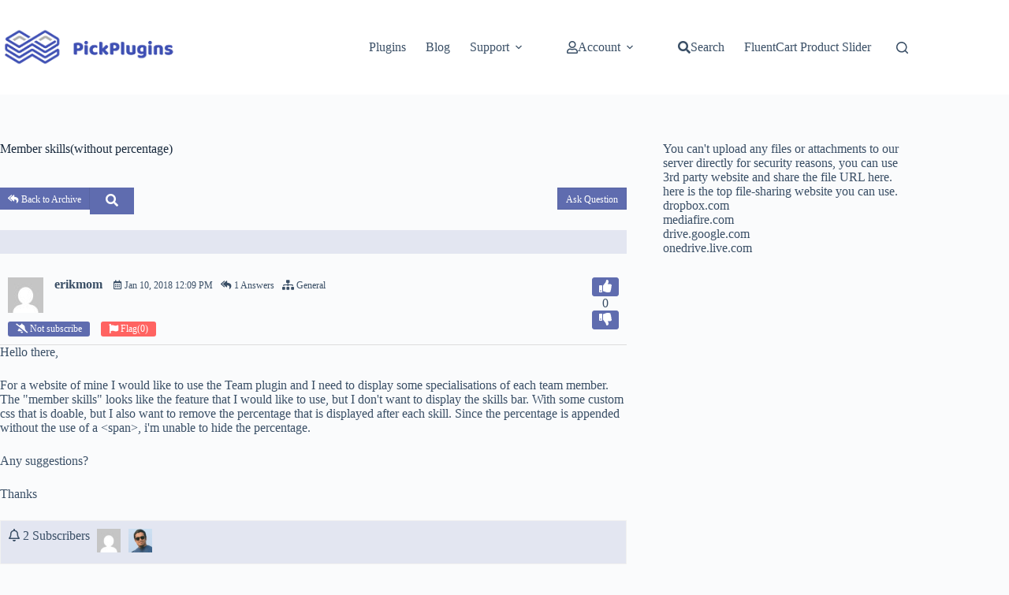

--- FILE ---
content_type: text/html; charset=UTF-8
request_url: https://pickplugins.com/question/member-skillswithout-percentage/
body_size: 14645
content:
<!doctype html>
<html lang="en-US" prefix="og: https://ogp.me/ns#">
<head>
	
	<meta charset="UTF-8">
	<meta name="viewport" content="width=device-width, initial-scale=1, maximum-scale=5, viewport-fit=cover">
	<link rel="profile" href="https://gmpg.org/xfn/11">

	
<!-- Search Engine Optimization by Rank Math - https://rankmath.com/ -->
<title>Member skills(without percentage)</title>
<meta name="description" content="Member skills(without percentage) By - erikmom, Hello there,"/>
<meta name="robots" content="follow, index, max-snippet:-1, max-video-preview:-1, max-image-preview:large"/>
<link rel="canonical" href="https://pickplugins.com/question/member-skillswithout-percentage/" />
<meta property="og:locale" content="en_US" />
<meta property="og:type" content="article" />
<meta property="og:title" content="Member skills(without percentage)" />
<meta property="og:description" content="Member skills(without percentage) By - erikmom, Hello there," />
<meta property="og:url" content="https://pickplugins.com/question/member-skillswithout-percentage/" />
<meta property="og:site_name" content="PickPlugins" />
<meta property="article:publisher" content="https://facebook.com/PickPlugins/" />
<meta property="article:published_time" content="2018-01-10T12:09:24+06:00" />
<meta name="twitter:card" content="summary_large_image" />
<meta name="twitter:title" content="Member skills(without percentage)" />
<meta name="twitter:description" content="Member skills(without percentage) By - erikmom, Hello there," />
<meta name="twitter:site" content="@PickPlugins" />
<meta name="twitter:creator" content="@PickPlugins" />
<script type="application/ld+json" class="rank-math-schema">{"@context":"https://schema.org","@graph":[{"@type":"Place","@id":"https://pickplugins.com/#place","address":{"@type":"PostalAddress","streetAddress":"House: 145, Road: 01","addressLocality":"New Shalbon","addressRegion":"Rangpur","postalCode":"5460","addressCountry":"Bangladesh"}},{"@type":"Organization","@id":"https://pickplugins.com/#organization","name":"PickPlugins","url":"https://pickplugins.com","sameAs":["https://facebook.com/PickPlugins/","https://twitter.com/PickPlugins"],"email":"support@pickplugins.com","address":{"@type":"PostalAddress","streetAddress":"House: 145, Road: 01","addressLocality":"New Shalbon","addressRegion":"Rangpur","postalCode":"5460","addressCountry":"Bangladesh"},"logo":{"@type":"ImageObject","@id":"https://pickplugins.com/#logo","url":"https://pickplugins.com/wp-content/uploads/2020/08/logo.png","contentUrl":"https://pickplugins.com/wp-content/uploads/2020/08/logo.png","caption":"PickPlugins","inLanguage":"en-US","width":"300","height":"80"},"contactPoint":[{"@type":"ContactPoint","telephone":"+8801537034053","contactType":"customer support"}],"location":{"@id":"https://pickplugins.com/#place"}},{"@type":"WebSite","@id":"https://pickplugins.com/#website","url":"https://pickplugins.com","name":"PickPlugins","publisher":{"@id":"https://pickplugins.com/#organization"},"inLanguage":"en-US"},{"@type":"BreadcrumbList","@id":"https://pickplugins.com/question/member-skillswithout-percentage/#breadcrumb","itemListElement":[{"@type":"ListItem","position":"1","item":{"@id":"https://pickplugins.com","name":"Home"}},{"@type":"ListItem","position":"2","item":{"@id":"https://pickplugins.com/question_cat/general/","name":"General"}},{"@type":"ListItem","position":"3","item":{"@id":"https://pickplugins.com/question/member-skillswithout-percentage/","name":"Member skills(without percentage)"}}]},{"@type":"WebPage","@id":"https://pickplugins.com/question/member-skillswithout-percentage/#webpage","url":"https://pickplugins.com/question/member-skillswithout-percentage/","name":"Member skills(without percentage)","datePublished":"2018-01-10T12:09:24+06:00","dateModified":"2018-01-10T12:09:24+06:00","isPartOf":{"@id":"https://pickplugins.com/#website"},"inLanguage":"en-US","breadcrumb":{"@id":"https://pickplugins.com/question/member-skillswithout-percentage/#breadcrumb"}},{"@type":"Person","@id":"https://pickplugins.com/author/erikmom/","name":"erikmom","description":"I am erikmom, Writing about WordPress Plugins, Themes &amp; Digital Marketing, WordPress Tutorials, How to guide and etc","url":"https://pickplugins.com/author/erikmom/","image":{"@type":"ImageObject","@id":"https://secure.gravatar.com/avatar/24658889b8a4846ed8e74c529398233dbdbcfbe44bff8206d905f2307c552a1d?s=96&amp;d=mm&amp;r=g","url":"https://secure.gravatar.com/avatar/24658889b8a4846ed8e74c529398233dbdbcfbe44bff8206d905f2307c552a1d?s=96&amp;d=mm&amp;r=g","caption":"erikmom","inLanguage":"en-US"},"worksFor":{"@id":"https://pickplugins.com/#organization"}},{"@type":"Article","headline":"Member skills(without percentage)","datePublished":"2018-01-10T12:09:24+06:00","dateModified":"2018-01-10T12:09:24+06:00","articleSection":"General","author":{"@id":"https://pickplugins.com/author/erikmom/","name":"erikmom"},"publisher":{"@id":"https://pickplugins.com/#organization"},"description":"Hello there,","name":"Member skills(without percentage)","@id":"https://pickplugins.com/question/member-skillswithout-percentage/#richSnippet","isPartOf":{"@id":"https://pickplugins.com/question/member-skillswithout-percentage/#webpage"},"inLanguage":"en-US","mainEntityOfPage":{"@id":"https://pickplugins.com/question/member-skillswithout-percentage/#webpage"}}]}</script>
<!-- /Rank Math WordPress SEO plugin -->

<link rel="alternate" title="oEmbed (JSON)" type="application/json+oembed" href="https://pickplugins.com/wp-json/oembed/1.0/embed?url=https%3A%2F%2Fpickplugins.com%2Fquestion%2Fmember-skillswithout-percentage%2F" />
<link rel="alternate" title="oEmbed (XML)" type="text/xml+oembed" href="https://pickplugins.com/wp-json/oembed/1.0/embed?url=https%3A%2F%2Fpickplugins.com%2Fquestion%2Fmember-skillswithout-percentage%2F&#038;format=xml" />
<style id='wp-img-auto-sizes-contain-inline-css'>
img:is([sizes=auto i],[sizes^="auto," i]){contain-intrinsic-size:3000px 1500px}
/*# sourceURL=wp-img-auto-sizes-contain-inline-css */
</style>
<style id='global-styles-inline-css'>
:root{--wp--preset--aspect-ratio--square: 1;--wp--preset--aspect-ratio--4-3: 4/3;--wp--preset--aspect-ratio--3-4: 3/4;--wp--preset--aspect-ratio--3-2: 3/2;--wp--preset--aspect-ratio--2-3: 2/3;--wp--preset--aspect-ratio--16-9: 16/9;--wp--preset--aspect-ratio--9-16: 9/16;--wp--preset--color--black: #000000;--wp--preset--color--cyan-bluish-gray: #abb8c3;--wp--preset--color--white: #ffffff;--wp--preset--color--pale-pink: #f78da7;--wp--preset--color--vivid-red: #cf2e2e;--wp--preset--color--luminous-vivid-orange: #ff6900;--wp--preset--color--luminous-vivid-amber: #fcb900;--wp--preset--color--light-green-cyan: #7bdcb5;--wp--preset--color--vivid-green-cyan: #00d084;--wp--preset--color--pale-cyan-blue: #8ed1fc;--wp--preset--color--vivid-cyan-blue: #0693e3;--wp--preset--color--vivid-purple: #9b51e0;--wp--preset--color--palette-color-1: var(--theme-palette-color-1, #2872fa);--wp--preset--color--palette-color-2: var(--theme-palette-color-2, #1559ed);--wp--preset--color--palette-color-3: var(--theme-palette-color-3, #3A4F66);--wp--preset--color--palette-color-4: var(--theme-palette-color-4, #192a3d);--wp--preset--color--palette-color-5: var(--theme-palette-color-5, #e1e8ed);--wp--preset--color--palette-color-6: var(--theme-palette-color-6, #f2f5f7);--wp--preset--color--palette-color-7: var(--theme-palette-color-7, #FAFBFC);--wp--preset--color--palette-color-8: var(--theme-palette-color-8, #ffffff);--wp--preset--gradient--vivid-cyan-blue-to-vivid-purple: linear-gradient(135deg,rgb(6,147,227) 0%,rgb(155,81,224) 100%);--wp--preset--gradient--light-green-cyan-to-vivid-green-cyan: linear-gradient(135deg,rgb(122,220,180) 0%,rgb(0,208,130) 100%);--wp--preset--gradient--luminous-vivid-amber-to-luminous-vivid-orange: linear-gradient(135deg,rgb(252,185,0) 0%,rgb(255,105,0) 100%);--wp--preset--gradient--luminous-vivid-orange-to-vivid-red: linear-gradient(135deg,rgb(255,105,0) 0%,rgb(207,46,46) 100%);--wp--preset--gradient--very-light-gray-to-cyan-bluish-gray: linear-gradient(135deg,rgb(238,238,238) 0%,rgb(169,184,195) 100%);--wp--preset--gradient--cool-to-warm-spectrum: linear-gradient(135deg,rgb(74,234,220) 0%,rgb(151,120,209) 20%,rgb(207,42,186) 40%,rgb(238,44,130) 60%,rgb(251,105,98) 80%,rgb(254,248,76) 100%);--wp--preset--gradient--blush-light-purple: linear-gradient(135deg,rgb(255,206,236) 0%,rgb(152,150,240) 100%);--wp--preset--gradient--blush-bordeaux: linear-gradient(135deg,rgb(254,205,165) 0%,rgb(254,45,45) 50%,rgb(107,0,62) 100%);--wp--preset--gradient--luminous-dusk: linear-gradient(135deg,rgb(255,203,112) 0%,rgb(199,81,192) 50%,rgb(65,88,208) 100%);--wp--preset--gradient--pale-ocean: linear-gradient(135deg,rgb(255,245,203) 0%,rgb(182,227,212) 50%,rgb(51,167,181) 100%);--wp--preset--gradient--electric-grass: linear-gradient(135deg,rgb(202,248,128) 0%,rgb(113,206,126) 100%);--wp--preset--gradient--midnight: linear-gradient(135deg,rgb(2,3,129) 0%,rgb(40,116,252) 100%);--wp--preset--gradient--juicy-peach: linear-gradient(to right, #ffecd2 0%, #fcb69f 100%);--wp--preset--gradient--young-passion: linear-gradient(to right, #ff8177 0%, #ff867a 0%, #ff8c7f 21%, #f99185 52%, #cf556c 78%, #b12a5b 100%);--wp--preset--gradient--true-sunset: linear-gradient(to right, #fa709a 0%, #fee140 100%);--wp--preset--gradient--morpheus-den: linear-gradient(to top, #30cfd0 0%, #330867 100%);--wp--preset--gradient--plum-plate: linear-gradient(135deg, #667eea 0%, #764ba2 100%);--wp--preset--gradient--aqua-splash: linear-gradient(15deg, #13547a 0%, #80d0c7 100%);--wp--preset--gradient--love-kiss: linear-gradient(to top, #ff0844 0%, #ffb199 100%);--wp--preset--gradient--new-retrowave: linear-gradient(to top, #3b41c5 0%, #a981bb 49%, #ffc8a9 100%);--wp--preset--gradient--plum-bath: linear-gradient(to top, #cc208e 0%, #6713d2 100%);--wp--preset--gradient--high-flight: linear-gradient(to right, #0acffe 0%, #495aff 100%);--wp--preset--gradient--teen-party: linear-gradient(-225deg, #FF057C 0%, #8D0B93 50%, #321575 100%);--wp--preset--gradient--fabled-sunset: linear-gradient(-225deg, #231557 0%, #44107A 29%, #FF1361 67%, #FFF800 100%);--wp--preset--gradient--arielle-smile: radial-gradient(circle 248px at center, #16d9e3 0%, #30c7ec 47%, #46aef7 100%);--wp--preset--gradient--itmeo-branding: linear-gradient(180deg, #2af598 0%, #009efd 100%);--wp--preset--gradient--deep-blue: linear-gradient(to right, #6a11cb 0%, #2575fc 100%);--wp--preset--gradient--strong-bliss: linear-gradient(to right, #f78ca0 0%, #f9748f 19%, #fd868c 60%, #fe9a8b 100%);--wp--preset--gradient--sweet-period: linear-gradient(to top, #3f51b1 0%, #5a55ae 13%, #7b5fac 25%, #8f6aae 38%, #a86aa4 50%, #cc6b8e 62%, #f18271 75%, #f3a469 87%, #f7c978 100%);--wp--preset--gradient--purple-division: linear-gradient(to top, #7028e4 0%, #e5b2ca 100%);--wp--preset--gradient--cold-evening: linear-gradient(to top, #0c3483 0%, #a2b6df 100%, #6b8cce 100%, #a2b6df 100%);--wp--preset--gradient--mountain-rock: linear-gradient(to right, #868f96 0%, #596164 100%);--wp--preset--gradient--desert-hump: linear-gradient(to top, #c79081 0%, #dfa579 100%);--wp--preset--gradient--ethernal-constance: linear-gradient(to top, #09203f 0%, #537895 100%);--wp--preset--gradient--happy-memories: linear-gradient(-60deg, #ff5858 0%, #f09819 100%);--wp--preset--gradient--grown-early: linear-gradient(to top, #0ba360 0%, #3cba92 100%);--wp--preset--gradient--morning-salad: linear-gradient(-225deg, #B7F8DB 0%, #50A7C2 100%);--wp--preset--gradient--night-call: linear-gradient(-225deg, #AC32E4 0%, #7918F2 48%, #4801FF 100%);--wp--preset--gradient--mind-crawl: linear-gradient(-225deg, #473B7B 0%, #3584A7 51%, #30D2BE 100%);--wp--preset--gradient--angel-care: linear-gradient(-225deg, #FFE29F 0%, #FFA99F 48%, #FF719A 100%);--wp--preset--gradient--juicy-cake: linear-gradient(to top, #e14fad 0%, #f9d423 100%);--wp--preset--gradient--rich-metal: linear-gradient(to right, #d7d2cc 0%, #304352 100%);--wp--preset--gradient--mole-hall: linear-gradient(-20deg, #616161 0%, #9bc5c3 100%);--wp--preset--gradient--cloudy-knoxville: linear-gradient(120deg, #fdfbfb 0%, #ebedee 100%);--wp--preset--gradient--soft-grass: linear-gradient(to top, #c1dfc4 0%, #deecdd 100%);--wp--preset--gradient--saint-petersburg: linear-gradient(135deg, #f5f7fa 0%, #c3cfe2 100%);--wp--preset--gradient--everlasting-sky: linear-gradient(135deg, #fdfcfb 0%, #e2d1c3 100%);--wp--preset--gradient--kind-steel: linear-gradient(-20deg, #e9defa 0%, #fbfcdb 100%);--wp--preset--gradient--over-sun: linear-gradient(60deg, #abecd6 0%, #fbed96 100%);--wp--preset--gradient--premium-white: linear-gradient(to top, #d5d4d0 0%, #d5d4d0 1%, #eeeeec 31%, #efeeec 75%, #e9e9e7 100%);--wp--preset--gradient--clean-mirror: linear-gradient(45deg, #93a5cf 0%, #e4efe9 100%);--wp--preset--gradient--wild-apple: linear-gradient(to top, #d299c2 0%, #fef9d7 100%);--wp--preset--gradient--snow-again: linear-gradient(to top, #e6e9f0 0%, #eef1f5 100%);--wp--preset--gradient--confident-cloud: linear-gradient(to top, #dad4ec 0%, #dad4ec 1%, #f3e7e9 100%);--wp--preset--gradient--glass-water: linear-gradient(to top, #dfe9f3 0%, white 100%);--wp--preset--gradient--perfect-white: linear-gradient(-225deg, #E3FDF5 0%, #FFE6FA 100%);--wp--preset--font-size--small: 13px;--wp--preset--font-size--medium: 20px;--wp--preset--font-size--large: clamp(22px, 1.375rem + ((1vw - 3.2px) * 0.625), 30px);--wp--preset--font-size--x-large: clamp(30px, 1.875rem + ((1vw - 3.2px) * 1.563), 50px);--wp--preset--font-size--xx-large: clamp(45px, 2.813rem + ((1vw - 3.2px) * 2.734), 80px);--wp--preset--spacing--20: 0.44rem;--wp--preset--spacing--30: 0.67rem;--wp--preset--spacing--40: 1rem;--wp--preset--spacing--50: 1.5rem;--wp--preset--spacing--60: 2.25rem;--wp--preset--spacing--70: 3.38rem;--wp--preset--spacing--80: 5.06rem;--wp--preset--shadow--natural: 6px 6px 9px rgba(0, 0, 0, 0.2);--wp--preset--shadow--deep: 12px 12px 50px rgba(0, 0, 0, 0.4);--wp--preset--shadow--sharp: 6px 6px 0px rgba(0, 0, 0, 0.2);--wp--preset--shadow--outlined: 6px 6px 0px -3px rgb(255, 255, 255), 6px 6px rgb(0, 0, 0);--wp--preset--shadow--crisp: 6px 6px 0px rgb(0, 0, 0);}:root { --wp--style--global--content-size: var(--theme-block-max-width);--wp--style--global--wide-size: var(--theme-block-wide-max-width); }:where(body) { margin: 0; }.wp-site-blocks > .alignleft { float: left; margin-right: 2em; }.wp-site-blocks > .alignright { float: right; margin-left: 2em; }.wp-site-blocks > .aligncenter { justify-content: center; margin-left: auto; margin-right: auto; }:where(.wp-site-blocks) > * { margin-block-start: var(--theme-content-spacing); margin-block-end: 0; }:where(.wp-site-blocks) > :first-child { margin-block-start: 0; }:where(.wp-site-blocks) > :last-child { margin-block-end: 0; }:root { --wp--style--block-gap: var(--theme-content-spacing); }:root :where(.is-layout-flow) > :first-child{margin-block-start: 0;}:root :where(.is-layout-flow) > :last-child{margin-block-end: 0;}:root :where(.is-layout-flow) > *{margin-block-start: var(--theme-content-spacing);margin-block-end: 0;}:root :where(.is-layout-constrained) > :first-child{margin-block-start: 0;}:root :where(.is-layout-constrained) > :last-child{margin-block-end: 0;}:root :where(.is-layout-constrained) > *{margin-block-start: var(--theme-content-spacing);margin-block-end: 0;}:root :where(.is-layout-flex){gap: var(--theme-content-spacing);}:root :where(.is-layout-grid){gap: var(--theme-content-spacing);}.is-layout-flow > .alignleft{float: left;margin-inline-start: 0;margin-inline-end: 2em;}.is-layout-flow > .alignright{float: right;margin-inline-start: 2em;margin-inline-end: 0;}.is-layout-flow > .aligncenter{margin-left: auto !important;margin-right: auto !important;}.is-layout-constrained > .alignleft{float: left;margin-inline-start: 0;margin-inline-end: 2em;}.is-layout-constrained > .alignright{float: right;margin-inline-start: 2em;margin-inline-end: 0;}.is-layout-constrained > .aligncenter{margin-left: auto !important;margin-right: auto !important;}.is-layout-constrained > :where(:not(.alignleft):not(.alignright):not(.alignfull)){max-width: var(--wp--style--global--content-size);margin-left: auto !important;margin-right: auto !important;}.is-layout-constrained > .alignwide{max-width: var(--wp--style--global--wide-size);}body .is-layout-flex{display: flex;}.is-layout-flex{flex-wrap: wrap;align-items: center;}.is-layout-flex > :is(*, div){margin: 0;}body .is-layout-grid{display: grid;}.is-layout-grid > :is(*, div){margin: 0;}body{padding-top: 0px;padding-right: 0px;padding-bottom: 0px;padding-left: 0px;}:root :where(.wp-element-button, .wp-block-button__link){font-style: inherit;font-weight: inherit;letter-spacing: inherit;text-transform: inherit;}.has-black-color{color: var(--wp--preset--color--black) !important;}.has-cyan-bluish-gray-color{color: var(--wp--preset--color--cyan-bluish-gray) !important;}.has-white-color{color: var(--wp--preset--color--white) !important;}.has-pale-pink-color{color: var(--wp--preset--color--pale-pink) !important;}.has-vivid-red-color{color: var(--wp--preset--color--vivid-red) !important;}.has-luminous-vivid-orange-color{color: var(--wp--preset--color--luminous-vivid-orange) !important;}.has-luminous-vivid-amber-color{color: var(--wp--preset--color--luminous-vivid-amber) !important;}.has-light-green-cyan-color{color: var(--wp--preset--color--light-green-cyan) !important;}.has-vivid-green-cyan-color{color: var(--wp--preset--color--vivid-green-cyan) !important;}.has-pale-cyan-blue-color{color: var(--wp--preset--color--pale-cyan-blue) !important;}.has-vivid-cyan-blue-color{color: var(--wp--preset--color--vivid-cyan-blue) !important;}.has-vivid-purple-color{color: var(--wp--preset--color--vivid-purple) !important;}.has-palette-color-1-color{color: var(--wp--preset--color--palette-color-1) !important;}.has-palette-color-2-color{color: var(--wp--preset--color--palette-color-2) !important;}.has-palette-color-3-color{color: var(--wp--preset--color--palette-color-3) !important;}.has-palette-color-4-color{color: var(--wp--preset--color--palette-color-4) !important;}.has-palette-color-5-color{color: var(--wp--preset--color--palette-color-5) !important;}.has-palette-color-6-color{color: var(--wp--preset--color--palette-color-6) !important;}.has-palette-color-7-color{color: var(--wp--preset--color--palette-color-7) !important;}.has-palette-color-8-color{color: var(--wp--preset--color--palette-color-8) !important;}.has-black-background-color{background-color: var(--wp--preset--color--black) !important;}.has-cyan-bluish-gray-background-color{background-color: var(--wp--preset--color--cyan-bluish-gray) !important;}.has-white-background-color{background-color: var(--wp--preset--color--white) !important;}.has-pale-pink-background-color{background-color: var(--wp--preset--color--pale-pink) !important;}.has-vivid-red-background-color{background-color: var(--wp--preset--color--vivid-red) !important;}.has-luminous-vivid-orange-background-color{background-color: var(--wp--preset--color--luminous-vivid-orange) !important;}.has-luminous-vivid-amber-background-color{background-color: var(--wp--preset--color--luminous-vivid-amber) !important;}.has-light-green-cyan-background-color{background-color: var(--wp--preset--color--light-green-cyan) !important;}.has-vivid-green-cyan-background-color{background-color: var(--wp--preset--color--vivid-green-cyan) !important;}.has-pale-cyan-blue-background-color{background-color: var(--wp--preset--color--pale-cyan-blue) !important;}.has-vivid-cyan-blue-background-color{background-color: var(--wp--preset--color--vivid-cyan-blue) !important;}.has-vivid-purple-background-color{background-color: var(--wp--preset--color--vivid-purple) !important;}.has-palette-color-1-background-color{background-color: var(--wp--preset--color--palette-color-1) !important;}.has-palette-color-2-background-color{background-color: var(--wp--preset--color--palette-color-2) !important;}.has-palette-color-3-background-color{background-color: var(--wp--preset--color--palette-color-3) !important;}.has-palette-color-4-background-color{background-color: var(--wp--preset--color--palette-color-4) !important;}.has-palette-color-5-background-color{background-color: var(--wp--preset--color--palette-color-5) !important;}.has-palette-color-6-background-color{background-color: var(--wp--preset--color--palette-color-6) !important;}.has-palette-color-7-background-color{background-color: var(--wp--preset--color--palette-color-7) !important;}.has-palette-color-8-background-color{background-color: var(--wp--preset--color--palette-color-8) !important;}.has-black-border-color{border-color: var(--wp--preset--color--black) !important;}.has-cyan-bluish-gray-border-color{border-color: var(--wp--preset--color--cyan-bluish-gray) !important;}.has-white-border-color{border-color: var(--wp--preset--color--white) !important;}.has-pale-pink-border-color{border-color: var(--wp--preset--color--pale-pink) !important;}.has-vivid-red-border-color{border-color: var(--wp--preset--color--vivid-red) !important;}.has-luminous-vivid-orange-border-color{border-color: var(--wp--preset--color--luminous-vivid-orange) !important;}.has-luminous-vivid-amber-border-color{border-color: var(--wp--preset--color--luminous-vivid-amber) !important;}.has-light-green-cyan-border-color{border-color: var(--wp--preset--color--light-green-cyan) !important;}.has-vivid-green-cyan-border-color{border-color: var(--wp--preset--color--vivid-green-cyan) !important;}.has-pale-cyan-blue-border-color{border-color: var(--wp--preset--color--pale-cyan-blue) !important;}.has-vivid-cyan-blue-border-color{border-color: var(--wp--preset--color--vivid-cyan-blue) !important;}.has-vivid-purple-border-color{border-color: var(--wp--preset--color--vivid-purple) !important;}.has-palette-color-1-border-color{border-color: var(--wp--preset--color--palette-color-1) !important;}.has-palette-color-2-border-color{border-color: var(--wp--preset--color--palette-color-2) !important;}.has-palette-color-3-border-color{border-color: var(--wp--preset--color--palette-color-3) !important;}.has-palette-color-4-border-color{border-color: var(--wp--preset--color--palette-color-4) !important;}.has-palette-color-5-border-color{border-color: var(--wp--preset--color--palette-color-5) !important;}.has-palette-color-6-border-color{border-color: var(--wp--preset--color--palette-color-6) !important;}.has-palette-color-7-border-color{border-color: var(--wp--preset--color--palette-color-7) !important;}.has-palette-color-8-border-color{border-color: var(--wp--preset--color--palette-color-8) !important;}.has-vivid-cyan-blue-to-vivid-purple-gradient-background{background: var(--wp--preset--gradient--vivid-cyan-blue-to-vivid-purple) !important;}.has-light-green-cyan-to-vivid-green-cyan-gradient-background{background: var(--wp--preset--gradient--light-green-cyan-to-vivid-green-cyan) !important;}.has-luminous-vivid-amber-to-luminous-vivid-orange-gradient-background{background: var(--wp--preset--gradient--luminous-vivid-amber-to-luminous-vivid-orange) !important;}.has-luminous-vivid-orange-to-vivid-red-gradient-background{background: var(--wp--preset--gradient--luminous-vivid-orange-to-vivid-red) !important;}.has-very-light-gray-to-cyan-bluish-gray-gradient-background{background: var(--wp--preset--gradient--very-light-gray-to-cyan-bluish-gray) !important;}.has-cool-to-warm-spectrum-gradient-background{background: var(--wp--preset--gradient--cool-to-warm-spectrum) !important;}.has-blush-light-purple-gradient-background{background: var(--wp--preset--gradient--blush-light-purple) !important;}.has-blush-bordeaux-gradient-background{background: var(--wp--preset--gradient--blush-bordeaux) !important;}.has-luminous-dusk-gradient-background{background: var(--wp--preset--gradient--luminous-dusk) !important;}.has-pale-ocean-gradient-background{background: var(--wp--preset--gradient--pale-ocean) !important;}.has-electric-grass-gradient-background{background: var(--wp--preset--gradient--electric-grass) !important;}.has-midnight-gradient-background{background: var(--wp--preset--gradient--midnight) !important;}.has-juicy-peach-gradient-background{background: var(--wp--preset--gradient--juicy-peach) !important;}.has-young-passion-gradient-background{background: var(--wp--preset--gradient--young-passion) !important;}.has-true-sunset-gradient-background{background: var(--wp--preset--gradient--true-sunset) !important;}.has-morpheus-den-gradient-background{background: var(--wp--preset--gradient--morpheus-den) !important;}.has-plum-plate-gradient-background{background: var(--wp--preset--gradient--plum-plate) !important;}.has-aqua-splash-gradient-background{background: var(--wp--preset--gradient--aqua-splash) !important;}.has-love-kiss-gradient-background{background: var(--wp--preset--gradient--love-kiss) !important;}.has-new-retrowave-gradient-background{background: var(--wp--preset--gradient--new-retrowave) !important;}.has-plum-bath-gradient-background{background: var(--wp--preset--gradient--plum-bath) !important;}.has-high-flight-gradient-background{background: var(--wp--preset--gradient--high-flight) !important;}.has-teen-party-gradient-background{background: var(--wp--preset--gradient--teen-party) !important;}.has-fabled-sunset-gradient-background{background: var(--wp--preset--gradient--fabled-sunset) !important;}.has-arielle-smile-gradient-background{background: var(--wp--preset--gradient--arielle-smile) !important;}.has-itmeo-branding-gradient-background{background: var(--wp--preset--gradient--itmeo-branding) !important;}.has-deep-blue-gradient-background{background: var(--wp--preset--gradient--deep-blue) !important;}.has-strong-bliss-gradient-background{background: var(--wp--preset--gradient--strong-bliss) !important;}.has-sweet-period-gradient-background{background: var(--wp--preset--gradient--sweet-period) !important;}.has-purple-division-gradient-background{background: var(--wp--preset--gradient--purple-division) !important;}.has-cold-evening-gradient-background{background: var(--wp--preset--gradient--cold-evening) !important;}.has-mountain-rock-gradient-background{background: var(--wp--preset--gradient--mountain-rock) !important;}.has-desert-hump-gradient-background{background: var(--wp--preset--gradient--desert-hump) !important;}.has-ethernal-constance-gradient-background{background: var(--wp--preset--gradient--ethernal-constance) !important;}.has-happy-memories-gradient-background{background: var(--wp--preset--gradient--happy-memories) !important;}.has-grown-early-gradient-background{background: var(--wp--preset--gradient--grown-early) !important;}.has-morning-salad-gradient-background{background: var(--wp--preset--gradient--morning-salad) !important;}.has-night-call-gradient-background{background: var(--wp--preset--gradient--night-call) !important;}.has-mind-crawl-gradient-background{background: var(--wp--preset--gradient--mind-crawl) !important;}.has-angel-care-gradient-background{background: var(--wp--preset--gradient--angel-care) !important;}.has-juicy-cake-gradient-background{background: var(--wp--preset--gradient--juicy-cake) !important;}.has-rich-metal-gradient-background{background: var(--wp--preset--gradient--rich-metal) !important;}.has-mole-hall-gradient-background{background: var(--wp--preset--gradient--mole-hall) !important;}.has-cloudy-knoxville-gradient-background{background: var(--wp--preset--gradient--cloudy-knoxville) !important;}.has-soft-grass-gradient-background{background: var(--wp--preset--gradient--soft-grass) !important;}.has-saint-petersburg-gradient-background{background: var(--wp--preset--gradient--saint-petersburg) !important;}.has-everlasting-sky-gradient-background{background: var(--wp--preset--gradient--everlasting-sky) !important;}.has-kind-steel-gradient-background{background: var(--wp--preset--gradient--kind-steel) !important;}.has-over-sun-gradient-background{background: var(--wp--preset--gradient--over-sun) !important;}.has-premium-white-gradient-background{background: var(--wp--preset--gradient--premium-white) !important;}.has-clean-mirror-gradient-background{background: var(--wp--preset--gradient--clean-mirror) !important;}.has-wild-apple-gradient-background{background: var(--wp--preset--gradient--wild-apple) !important;}.has-snow-again-gradient-background{background: var(--wp--preset--gradient--snow-again) !important;}.has-confident-cloud-gradient-background{background: var(--wp--preset--gradient--confident-cloud) !important;}.has-glass-water-gradient-background{background: var(--wp--preset--gradient--glass-water) !important;}.has-perfect-white-gradient-background{background: var(--wp--preset--gradient--perfect-white) !important;}.has-small-font-size{font-size: var(--wp--preset--font-size--small) !important;}.has-medium-font-size{font-size: var(--wp--preset--font-size--medium) !important;}.has-large-font-size{font-size: var(--wp--preset--font-size--large) !important;}.has-x-large-font-size{font-size: var(--wp--preset--font-size--x-large) !important;}.has-xx-large-font-size{font-size: var(--wp--preset--font-size--xx-large) !important;}
:root :where(.wp-block-pullquote){font-size: clamp(0.984em, 0.984rem + ((1vw - 0.2em) * 0.645), 1.5em);line-height: 1.6;}
/*# sourceURL=global-styles-inline-css */
</style>
<style id='woocommerce-inline-inline-css'>
.woocommerce form .form-row .required { visibility: visible; }
/*# sourceURL=woocommerce-inline-inline-css */
</style>
<link rel='stylesheet' id='parent-style-css' href='https://pickplugins.com/wp-content/themes/blocksy/style.css?ver=6.9' media='all' />
<link rel='stylesheet' id='child-stylesheet-css' href='https://pickplugins.com/wp-content/themes/blocksy-child/style.css?ver=6.9' media='all' />
<link rel='stylesheet' id='ct-main-styles-css' href='https://pickplugins.com/wp-content/themes/blocksy/static/bundle/main.min.css?ver=2.1.23' media='all' />
<link rel='stylesheet' id='ct-woocommerce-styles-css' href='https://pickplugins.com/wp-content/themes/blocksy/static/bundle/woocommerce.min.css?ver=2.1.23' media='all' />
<link rel='stylesheet' id='ct-page-title-styles-css' href='https://pickplugins.com/wp-content/themes/blocksy/static/bundle/page-title.min.css?ver=2.1.23' media='all' />
<link rel='stylesheet' id='ct-sidebar-styles-css' href='https://pickplugins.com/wp-content/themes/blocksy/static/bundle/sidebar.min.css?ver=2.1.23' media='all' />
<script src="https://pickplugins.com/wp-includes/js/jquery/jquery.min.js?ver=3.7.1" id="jquery-core-js"></script>
<script src="https://pickplugins.com/wp-includes/js/jquery/jquery-migrate.min.js?ver=3.4.1" id="jquery-migrate-js"></script>
<script src="https://pickplugins.com/wp-content/plugins/woocommerce/assets/js/jquery-blockui/jquery.blockUI.min.js?ver=2.7.0-wc.10.4.3" id="wc-jquery-blockui-js" defer data-wp-strategy="defer"></script>
<script id="wc-add-to-cart-js-extra">
var wc_add_to_cart_params = {"ajax_url":"/wp-admin/admin-ajax.php","wc_ajax_url":"/?wc-ajax=%%endpoint%%","i18n_view_cart":"View cart","cart_url":"https://pickplugins.com/cart/","is_cart":"","cart_redirect_after_add":"yes"};
//# sourceURL=wc-add-to-cart-js-extra
</script>
<script src="https://pickplugins.com/wp-content/plugins/woocommerce/assets/js/frontend/add-to-cart.min.js?ver=10.4.3" id="wc-add-to-cart-js" defer data-wp-strategy="defer"></script>
<script src="https://pickplugins.com/wp-content/plugins/woocommerce/assets/js/js-cookie/js.cookie.min.js?ver=2.1.4-wc.10.4.3" id="wc-js-cookie-js" defer data-wp-strategy="defer"></script>
<script id="woocommerce-js-extra">
var woocommerce_params = {"ajax_url":"/wp-admin/admin-ajax.php","wc_ajax_url":"/?wc-ajax=%%endpoint%%","i18n_password_show":"Show password","i18n_password_hide":"Hide password"};
//# sourceURL=woocommerce-js-extra
</script>
<script src="https://pickplugins.com/wp-content/plugins/woocommerce/assets/js/frontend/woocommerce.min.js?ver=10.4.3" id="woocommerce-js" defer data-wp-strategy="defer"></script>
<meta name="google-adsense-account" content="ca-pub-1691533585484172">
<noscript><link rel='stylesheet' href='https://pickplugins.com/wp-content/themes/blocksy/static/bundle/no-scripts.min.css' type='text/css'></noscript>
<style id="ct-main-styles-inline-css">[data-header*="type-1"] .ct-header [data-id="logo"] .site-title {--theme-font-weight:700;--theme-font-size:25px;--theme-line-height:1.5;--theme-link-initial-color:var(--theme-palette-color-4);} [data-header*="type-1"] .ct-header [data-id="menu"] > ul > li > a {--theme-font-weight:700;--theme-text-transform:uppercase;--theme-font-size:12px;--theme-line-height:1.3;--theme-link-initial-color:var(--theme-text-color);} [data-header*="type-1"] .ct-header [data-id="menu"] .sub-menu .ct-menu-link {--theme-link-initial-color:var(--theme-palette-color-8);--theme-font-weight:500;--theme-font-size:12px;} [data-header*="type-1"] .ct-header [data-id="menu"] .sub-menu {--dropdown-divider:1px dashed rgba(255, 255, 255, 0.1);--theme-box-shadow:0px 10px 20px rgba(41, 51, 61, 0.1);--theme-border-radius:0px 0px 2px 2px;} [data-header*="type-1"] .ct-header [data-row*="middle"] {--height:120px;background-color:var(--theme-palette-color-8);background-image:none;--theme-border-top:none;--theme-border-bottom:none;--theme-box-shadow:none;} [data-header*="type-1"] .ct-header [data-row*="middle"] > div {--theme-border-top:none;--theme-border-bottom:none;} [data-header*="type-1"] [data-id="mobile-menu"] {--theme-font-weight:700;--theme-font-size:20px;--theme-link-initial-color:#ffffff;--mobile-menu-divider:none;} [data-header*="type-1"] #offcanvas {--theme-box-shadow:0px 0px 70px rgba(0, 0, 0, 0.35);--side-panel-width:500px;--panel-content-height:100%;} [data-header*="type-1"] #offcanvas .ct-panel-inner {background-color:rgba(18, 21, 25, 0.98);} [data-header*="type-1"] #search-modal .ct-search-results {--theme-font-weight:500;--theme-font-size:14px;--theme-line-height:1.4;} [data-header*="type-1"] #search-modal .ct-search-form {--theme-link-initial-color:#ffffff;--theme-form-text-initial-color:#ffffff;--theme-form-text-focus-color:#ffffff;--theme-form-field-border-initial-color:rgba(255, 255, 255, 0.2);--theme-button-text-initial-color:rgba(255, 255, 255, 0.7);--theme-button-text-hover-color:#ffffff;--theme-button-background-initial-color:var(--theme-palette-color-1);--theme-button-background-hover-color:var(--theme-palette-color-1);} [data-header*="type-1"] #search-modal {background-color:rgba(18, 21, 25, 0.98);} [data-header*="type-1"] [data-id="trigger"] {--theme-icon-size:18px;} [data-header*="type-1"] {--header-height:120px;} [data-header*="type-1"] .ct-header {background-image:none;} [data-footer*="type-1"] .ct-footer [data-row*="bottom"] > div {--container-spacing:25px;--theme-border:none;--theme-border-top:none;--theme-border-bottom:none;--grid-template-columns:initial;} [data-footer*="type-1"] .ct-footer [data-row*="bottom"] .widget-title {--theme-font-size:16px;} [data-footer*="type-1"] .ct-footer [data-row*="bottom"] {--theme-border-top:none;--theme-border-bottom:none;background-color:transparent;} [data-footer*="type-1"] [data-id="copyright"] {--theme-font-weight:400;--theme-font-size:15px;--theme-line-height:1.3;} [data-footer*="type-1"] .ct-footer [data-row*="middle"] > div {--container-spacing:70px;--theme-border:none;--theme-border-top:none;--theme-border-bottom:none;--grid-template-columns:repeat(3, 1fr);} [data-footer*="type-1"] .ct-footer [data-row*="middle"] .widget-title {--theme-font-size:16px;} [data-footer*="type-1"] .ct-footer [data-row*="middle"] {--theme-border-top:none;--theme-border-bottom:none;background-color:transparent;} [data-footer*="type-1"] .ct-footer {background-color:var(--theme-palette-color-6);}:root {--theme-font-family:var(--theme-font-stack-default);--theme-font-weight:400;--theme-text-transform:none;--theme-text-decoration:none;--theme-font-size:16px;--theme-line-height:1.65;--theme-letter-spacing:0em;--theme-button-font-weight:500;--theme-button-font-size:15px;--has-classic-forms:var(--true);--has-modern-forms:var(--false);--theme-form-field-border-initial-color:var(--theme-border-color);--theme-form-field-border-focus-color:var(--theme-palette-color-1);--theme-form-selection-field-initial-color:var(--theme-border-color);--theme-form-selection-field-active-color:var(--theme-palette-color-1);--theme-palette-color-1:#2872fa;--theme-palette-color-2:#1559ed;--theme-palette-color-3:#3A4F66;--theme-palette-color-4:#192a3d;--theme-palette-color-5:#e1e8ed;--theme-palette-color-6:#f2f5f7;--theme-palette-color-7:#FAFBFC;--theme-palette-color-8:#ffffff;--theme-text-color:var(--theme-palette-color-3);--theme-link-initial-color:var(--theme-palette-color-1);--theme-link-hover-color:var(--theme-palette-color-2);--theme-selection-text-color:#ffffff;--theme-selection-background-color:var(--theme-palette-color-1);--theme-border-color:var(--theme-palette-color-5);--theme-headings-color:var(--theme-palette-color-4);--theme-content-spacing:1.5em;--theme-button-min-height:40px;--theme-button-shadow:none;--theme-button-transform:none;--theme-button-text-initial-color:#ffffff;--theme-button-text-hover-color:#ffffff;--theme-button-background-initial-color:var(--theme-palette-color-1);--theme-button-background-hover-color:var(--theme-palette-color-2);--theme-button-border:none;--theme-button-padding:5px 20px;--theme-normal-container-max-width:1290px;--theme-content-vertical-spacing:60px;--theme-container-edge-spacing:90vw;--theme-narrow-container-max-width:750px;--theme-wide-offset:130px;}h1 {--theme-font-weight:700;--theme-font-size:40px;--theme-line-height:1.5;}h2 {--theme-font-weight:700;--theme-font-size:35px;--theme-line-height:1.5;}h3 {--theme-font-weight:700;--theme-font-size:30px;--theme-line-height:1.5;}h4 {--theme-font-weight:700;--theme-font-size:25px;--theme-line-height:1.5;}h5 {--theme-font-weight:700;--theme-font-size:20px;--theme-line-height:1.5;}h6 {--theme-font-weight:700;--theme-font-size:16px;--theme-line-height:1.5;}.wp-block-pullquote {--theme-font-family:Georgia;--theme-font-weight:600;--theme-font-size:25px;}pre, code, samp, kbd {--theme-font-family:monospace;--theme-font-weight:400;--theme-font-size:16px;}figcaption {--theme-font-size:14px;}.ct-sidebar .widget-title {--theme-font-size:20px;}.ct-breadcrumbs {--theme-font-weight:600;--theme-text-transform:uppercase;--theme-font-size:12px;}body {background-color:var(--theme-palette-color-7);background-image:none;} [data-prefix="single_blog_post"] .entry-header .page-title {--theme-font-size:30px;} [data-prefix="single_blog_post"] .entry-header .entry-meta {--theme-font-weight:600;--theme-text-transform:uppercase;--theme-font-size:12px;--theme-line-height:1.3;} [data-prefix="categories"] .entry-header .page-title {--theme-font-size:30px;} [data-prefix="categories"] .entry-header .entry-meta {--theme-font-weight:600;--theme-text-transform:uppercase;--theme-font-size:12px;--theme-line-height:1.3;} [data-prefix="search"] .entry-header .page-title {--theme-font-size:30px;} [data-prefix="search"] .entry-header .entry-meta {--theme-font-weight:600;--theme-text-transform:uppercase;--theme-font-size:12px;--theme-line-height:1.3;} [data-prefix="author"] .entry-header .page-title {--theme-font-size:30px;} [data-prefix="author"] .entry-header .entry-meta {--theme-font-weight:600;--theme-text-transform:uppercase;--theme-font-size:12px;--theme-line-height:1.3;} [data-prefix="author"] .hero-section[data-type="type-2"] {background-color:var(--theme-palette-color-6);background-image:none;--container-padding:50px 0px;} [data-prefix="blog"] .entries {--grid-template-columns:repeat(3, minmax(0, 1fr));} [data-prefix="blog"] .entry-card .entry-title {--theme-font-size:20px;--theme-line-height:1.3;} [data-prefix="blog"] .entry-card .entry-meta {--theme-font-weight:600;--theme-text-transform:uppercase;--theme-font-size:12px;} [data-prefix="blog"] .entry-card {background-color:var(--theme-palette-color-8);--theme-box-shadow:0px 12px 18px -6px rgba(34, 56, 101, 0.04);} [data-prefix="categories"] .entries {--grid-template-columns:repeat(3, minmax(0, 1fr));} [data-prefix="categories"] .entry-card .entry-title {--theme-font-size:20px;--theme-line-height:1.3;} [data-prefix="categories"] .entry-card .entry-meta {--theme-font-weight:600;--theme-text-transform:uppercase;--theme-font-size:12px;} [data-prefix="categories"] .entry-card {background-color:var(--theme-palette-color-8);--theme-box-shadow:0px 12px 18px -6px rgba(34, 56, 101, 0.04);} [data-prefix="author"] .entries {--grid-template-columns:repeat(3, minmax(0, 1fr));} [data-prefix="author"] .entry-card .entry-title {--theme-font-size:20px;--theme-line-height:1.3;} [data-prefix="author"] .entry-card .entry-meta {--theme-font-weight:600;--theme-text-transform:uppercase;--theme-font-size:12px;} [data-prefix="author"] .entry-card {background-color:var(--theme-palette-color-8);--theme-box-shadow:0px 12px 18px -6px rgba(34, 56, 101, 0.04);} [data-prefix="search"] .entries {--grid-template-columns:repeat(3, minmax(0, 1fr));} [data-prefix="search"] .entry-card .entry-title {--theme-font-size:20px;--theme-line-height:1.3;} [data-prefix="search"] .entry-card .entry-meta {--theme-font-weight:600;--theme-text-transform:uppercase;--theme-font-size:12px;} [data-prefix="search"] .entry-card {background-color:var(--theme-palette-color-8);--theme-box-shadow:0px 12px 18px -6px rgba(34, 56, 101, 0.04);}form textarea {--theme-form-field-height:170px;}.ct-sidebar {--theme-link-initial-color:var(--theme-text-color);} [data-prefix="single_blog_post"] [class*="ct-container"] > article[class*="post"] {--has-boxed:var(--false);--has-wide:var(--true);} [data-prefix="single_page"] [class*="ct-container"] > article[class*="post"] {--has-boxed:var(--false);--has-wide:var(--true);}@media (max-width: 999.98px) {[data-header*="type-1"] .ct-header [data-row*="middle"] {--height:70px;} [data-header*="type-1"] #offcanvas {--side-panel-width:65vw;} [data-header*="type-1"] {--header-height:70px;} [data-footer*="type-1"] .ct-footer [data-row*="bottom"] > div {--grid-template-columns:initial;} [data-footer*="type-1"] .ct-footer [data-row*="middle"] > div {--container-spacing:50px;--grid-template-columns:initial;} [data-prefix="blog"] .entries {--grid-template-columns:repeat(2, minmax(0, 1fr));} [data-prefix="categories"] .entries {--grid-template-columns:repeat(2, minmax(0, 1fr));} [data-prefix="author"] .entries {--grid-template-columns:repeat(2, minmax(0, 1fr));} [data-prefix="search"] .entries {--grid-template-columns:repeat(2, minmax(0, 1fr));}}@media (max-width: 689.98px) {[data-header*="type-1"] #offcanvas {--side-panel-width:90vw;} [data-footer*="type-1"] .ct-footer [data-row*="bottom"] > div {--container-spacing:15px;--grid-template-columns:initial;} [data-footer*="type-1"] .ct-footer [data-row*="middle"] > div {--container-spacing:40px;--grid-template-columns:initial;} [data-prefix="blog"] .entries {--grid-template-columns:repeat(1, minmax(0, 1fr));} [data-prefix="blog"] .entry-card .entry-title {--theme-font-size:18px;} [data-prefix="categories"] .entries {--grid-template-columns:repeat(1, minmax(0, 1fr));} [data-prefix="categories"] .entry-card .entry-title {--theme-font-size:18px;} [data-prefix="author"] .entries {--grid-template-columns:repeat(1, minmax(0, 1fr));} [data-prefix="author"] .entry-card .entry-title {--theme-font-size:18px;} [data-prefix="search"] .entries {--grid-template-columns:repeat(1, minmax(0, 1fr));} [data-prefix="search"] .entry-card .entry-title {--theme-font-size:18px;}:root {--theme-content-vertical-spacing:50px;--theme-container-edge-spacing:88vw;}}</style>
	<noscript><style>.woocommerce-product-gallery{ opacity: 1 !important; }</style></noscript>
	<script id="google_gtagjs" src="https://www.googletagmanager.com/gtag/js?id=G-MX01E0GE4D" async></script>
<script id="google_gtagjs-inline">
window.dataLayer = window.dataLayer || [];function gtag(){dataLayer.push(arguments);}gtag('js', new Date());gtag('config', 'G-MX01E0GE4D', {} );
</script>
<link rel="icon" href="https://pickplugins.com/wp-content/uploads/2020/08/pickplugins-favicon.jpg" sizes="32x32" />
<link rel="icon" href="https://pickplugins.com/wp-content/uploads/2020/08/pickplugins-favicon.jpg" sizes="192x192" />
<link rel="apple-touch-icon" href="https://pickplugins.com/wp-content/uploads/2020/08/pickplugins-favicon.jpg" />
<meta name="msapplication-TileImage" content="https://pickplugins.com/wp-content/uploads/2020/08/pickplugins-favicon.jpg" />
	</head>


<body data-rsssl=1 class="wp-singular question-template-default single single-question postid-19012 wp-custom-logo wp-embed-responsive wp-theme-blocksy wp-child-theme-blocksy-child theme-blocksy woocommerce-no-js" data-link="type-2" data-prefix="question_single" data-header="type-1" data-footer="type-1" itemscope="itemscope" itemtype="https://schema.org/Blog">

<a class="skip-link screen-reader-text" href="#main">Skip to content</a><div class="ct-drawer-canvas" data-location="start">
		<div id="search-modal" class="ct-panel" data-behaviour="modal" role="dialog" aria-label="Search modal" inert>
			<div class="ct-panel-actions">
				<button class="ct-toggle-close" data-type="type-1" aria-label="Close search modal">
					<svg class="ct-icon" width="12" height="12" viewBox="0 0 15 15"><path d="M1 15a1 1 0 01-.71-.29 1 1 0 010-1.41l5.8-5.8-5.8-5.8A1 1 0 011.7.29l5.8 5.8 5.8-5.8a1 1 0 011.41 1.41l-5.8 5.8 5.8 5.8a1 1 0 01-1.41 1.41l-5.8-5.8-5.8 5.8A1 1 0 011 15z"/></svg>				</button>
			</div>

			<div class="ct-panel-content">
				

<form role="search" method="get" class="ct-search-form"  action="https://pickplugins.com/" aria-haspopup="listbox" data-live-results="thumbs">

	<input 
		type="search" class="modal-field"		placeholder="Search"
		value=""
		name="s"
		autocomplete="off"
		title="Search for..."
		aria-label="Search for..."
			>

	<div class="ct-search-form-controls">
		
		<button type="submit" class="wp-element-button" data-button="icon" aria-label="Search button">
			<svg class="ct-icon ct-search-button-content" aria-hidden="true" width="15" height="15" viewBox="0 0 15 15"><path d="M14.8,13.7L12,11c0.9-1.2,1.5-2.6,1.5-4.2c0-3.7-3-6.8-6.8-6.8S0,3,0,6.8s3,6.8,6.8,6.8c1.6,0,3.1-0.6,4.2-1.5l2.8,2.8c0.1,0.1,0.3,0.2,0.5,0.2s0.4-0.1,0.5-0.2C15.1,14.5,15.1,14,14.8,13.7z M1.5,6.8c0-2.9,2.4-5.2,5.2-5.2S12,3.9,12,6.8S9.6,12,6.8,12S1.5,9.6,1.5,6.8z"/></svg>
			<span class="ct-ajax-loader">
				<svg viewBox="0 0 24 24">
					<circle cx="12" cy="12" r="10" opacity="0.2" fill="none" stroke="currentColor" stroke-miterlimit="10" stroke-width="2"/>

					<path d="m12,2c5.52,0,10,4.48,10,10" fill="none" stroke="currentColor" stroke-linecap="round" stroke-miterlimit="10" stroke-width="2">
						<animateTransform
							attributeName="transform"
							attributeType="XML"
							type="rotate"
							dur="0.6s"
							from="0 12 12"
							to="360 12 12"
							repeatCount="indefinite"
						/>
					</path>
				</svg>
			</span>
		</button>

		
					<input type="hidden" name="ct_post_type" value="post:page:product">
		
		

		<input type="hidden" value="293cfbdf05" class="ct-live-results-nonce">	</div>

			<div class="screen-reader-text" aria-live="polite" role="status">
			No results		</div>
	
</form>


			</div>
		</div>

		<div id="offcanvas" class="ct-panel ct-header" data-behaviour="right-side" role="dialog" aria-label="Offcanvas modal" inert=""><div class="ct-panel-inner">
		<div class="ct-panel-actions">
			
			<button class="ct-toggle-close" data-type="type-1" aria-label="Close drawer">
				<svg class="ct-icon" width="12" height="12" viewBox="0 0 15 15"><path d="M1 15a1 1 0 01-.71-.29 1 1 0 010-1.41l5.8-5.8-5.8-5.8A1 1 0 011.7.29l5.8 5.8 5.8-5.8a1 1 0 011.41 1.41l-5.8 5.8 5.8 5.8a1 1 0 01-1.41 1.41l-5.8-5.8-5.8 5.8A1 1 0 011 15z"/></svg>
			</button>
		</div>
		<div class="ct-panel-content" data-device="desktop"><div class="ct-panel-content-inner"></div></div><div class="ct-panel-content" data-device="mobile"><div class="ct-panel-content-inner">
<nav
	class="mobile-menu menu-container has-submenu"
	data-id="mobile-menu" data-interaction="click" data-toggle-type="type-1" data-submenu-dots="yes"	aria-label="Header">

	<ul id="menu-header-1" class=""><li class="menu-item menu-item-type-post_type menu-item-object-page menu-item-3499"><a href="https://pickplugins.com/plugins/" class="ct-menu-link">Plugins</a></li>
<li class="menu-item menu-item-type-custom menu-item-object-custom menu-item-23147"><a href="https://pickplugins.com/blog/" class="ct-menu-link">Blog</a></li>
<li class="menu-item menu-item-type-post_type menu-item-object-page menu-item-has-children menu-item-3970"><span class="ct-sub-menu-parent"><a href="https://pickplugins.com/support/" class="ct-menu-link">Support</a><button class="ct-toggle-dropdown-mobile" aria-label="Expand dropdown menu" aria-haspopup="true" aria-expanded="false"><svg class="ct-icon toggle-icon-1" width="15" height="15" viewBox="0 0 15 15" aria-hidden="true"><path d="M3.9,5.1l3.6,3.6l3.6-3.6l1.4,0.7l-5,5l-5-5L3.9,5.1z"/></svg></button></span>
<ul class="sub-menu">
	<li class="menu-item menu-item-type-post_type menu-item-object-page menu-item-26749"><a href="https://pickplugins.com/forum/" class="ct-menu-link">Forum</a></li>
	<li class="menu-item menu-item-type-post_type menu-item-object-page menu-item-25385"><a href="https://pickplugins.com/create-support-ticket/" class="ct-menu-link">Create Support Ticket</a></li>
	<li class="menu-item menu-item-type-post_type menu-item-object-page menu-item-12081"><a href="https://pickplugins.com/documentations/" class="ct-menu-link">Documentations</a></li>
	<li class="menu-item menu-item-type-post_type menu-item-object-page menu-item-37998"><a href="https://pickplugins.com/affiliates/" class="ct-menu-link">Affiliates</a></li>
	<li class="menu-item menu-item-type-custom menu-item-object-custom menu-item-23438"><a href="https://facebook.com/groups/615352905504911/" class="ct-menu-link">Join Facebook Group</a></li>
</ul>
</li>
<li class="menu-item menu-item-type-post_type menu-item-object-page menu-item-has-children menu-item-23162"><span class="ct-sub-menu-parent"><a href="https://pickplugins.com/my-account/" class="ct-menu-link"><i class="far fa-user"></i>  Account</a><button class="ct-toggle-dropdown-mobile" aria-label="Expand dropdown menu" aria-haspopup="true" aria-expanded="false"><svg class="ct-icon toggle-icon-1" width="15" height="15" viewBox="0 0 15 15" aria-hidden="true"><path d="M3.9,5.1l3.6,3.6l3.6-3.6l1.4,0.7l-5,5l-5-5L3.9,5.1z"/></svg></button></span>
<ul class="sub-menu">
	<li class="menu-item menu-item-type-custom menu-item-object-custom menu-item-38144"><a href="https://pickplugins.com/my-account/license-keys/" class="ct-menu-link">License keys</a></li>
	<li class="menu-item menu-item-type-post_type menu-item-object-page menu-item-23160"><a href="https://pickplugins.com/cart/" class="ct-menu-link">Cart</a></li>
	<li class="menu-item menu-item-type-post_type menu-item-object-page menu-item-23161"><a href="https://pickplugins.com/checkout/" class="ct-menu-link">Checkout</a></li>
	<li class="menu-item menu-item-type-custom menu-item-object-custom menu-item-25775"><a href="https://pickplugins.com/my-account/orders/" class="ct-menu-link">Orders</a></li>
	<li class="menu-item menu-item-type-custom menu-item-object-custom menu-item-25776"><a href="https://pickplugins.com/my-account/downloads/" class="ct-menu-link">Downloads</a></li>
</ul>
</li>
<li class="menu-item menu-item-type-custom menu-item-object-custom menu-item-38120"><a href="https://pickplugins.com/site-search/" class="ct-menu-link"><i class="fas fa-search"></i> Search</a></li>
<li class="menu-item menu-item-type-post_type menu-item-object-page menu-item-143284"><a href="https://pickplugins.com/product-slider-for-fluentcart/" class="ct-menu-link">FluentCart Product Slider</a></li>
</ul></nav>

</div></div></div></div></div>
<div id="main-container">
	<header id="header" class="ct-header" data-id="type-1" itemscope="" itemtype="https://schema.org/WPHeader"><div data-device="desktop"><div data-row="middle" data-column-set="2"><div class="ct-container"><div data-column="start" data-placements="1"><div data-items="primary">
<div	class="site-branding"
	data-id="logo"		itemscope="itemscope" itemtype="https://schema.org/Organization">

			<a href="https://pickplugins.com/" class="site-logo-container" rel="home" itemprop="url" ><img width="500" height="111" src="https://pickplugins.com/wp-content/uploads/2025/01/pickplugins_logo-hor-500.webp" class="default-logo" alt="PickPlugins logo" decoding="async" fetchpriority="high" srcset="https://pickplugins.com/wp-content/uploads/2025/01/pickplugins_logo-hor-500.webp 500w, https://pickplugins.com/wp-content/uploads/2025/01/pickplugins_logo-hor-500-300x67.webp 300w" sizes="(max-width: 500px) 100vw, 500px" /></a>	
	</div>

</div></div><div data-column="end" data-placements="1"><div data-items="primary">
<nav
	id="header-menu-1"
	class="header-menu-1 menu-container"
	data-id="menu" data-interaction="hover"	data-menu="type-1"
	data-dropdown="type-1:simple"		data-responsive="no"	itemscope="" itemtype="https://schema.org/SiteNavigationElement"	aria-label="Header">

	<ul id="menu-header" class="menu"><li id="menu-item-3499" class="menu-item menu-item-type-post_type menu-item-object-page menu-item-3499"><a href="https://pickplugins.com/plugins/" class="ct-menu-link">Plugins</a></li>
<li id="menu-item-23147" class="menu-item menu-item-type-custom menu-item-object-custom menu-item-23147"><a href="https://pickplugins.com/blog/" class="ct-menu-link">Blog</a></li>
<li id="menu-item-3970" class="menu-item menu-item-type-post_type menu-item-object-page menu-item-has-children menu-item-3970 animated-submenu-block"><a href="https://pickplugins.com/support/" class="ct-menu-link">Support<span class="ct-toggle-dropdown-desktop"><svg class="ct-icon" width="8" height="8" viewBox="0 0 15 15" aria-hidden="true"><path d="M2.1,3.2l5.4,5.4l5.4-5.4L15,4.3l-7.5,7.5L0,4.3L2.1,3.2z"/></svg></span></a><button class="ct-toggle-dropdown-desktop-ghost" aria-label="Expand dropdown menu" aria-haspopup="true" aria-expanded="false"></button>
<ul class="sub-menu">
	<li id="menu-item-26749" class="menu-item menu-item-type-post_type menu-item-object-page menu-item-26749"><a href="https://pickplugins.com/forum/" class="ct-menu-link">Forum</a></li>
	<li id="menu-item-25385" class="menu-item menu-item-type-post_type menu-item-object-page menu-item-25385"><a href="https://pickplugins.com/create-support-ticket/" class="ct-menu-link">Create Support Ticket</a></li>
	<li id="menu-item-12081" class="menu-item menu-item-type-post_type menu-item-object-page menu-item-12081"><a href="https://pickplugins.com/documentations/" class="ct-menu-link">Documentations</a></li>
	<li id="menu-item-37998" class="menu-item menu-item-type-post_type menu-item-object-page menu-item-37998"><a href="https://pickplugins.com/affiliates/" class="ct-menu-link">Affiliates</a></li>
	<li id="menu-item-23438" class="menu-item menu-item-type-custom menu-item-object-custom menu-item-23438"><a href="https://facebook.com/groups/615352905504911/" class="ct-menu-link">Join Facebook Group</a></li>
</ul>
</li>
<li id="menu-item-23162" class="menu-item menu-item-type-post_type menu-item-object-page menu-item-has-children menu-item-23162 animated-submenu-block"><a href="https://pickplugins.com/my-account/" class="ct-menu-link"><i class="far fa-user"></i>  Account<span class="ct-toggle-dropdown-desktop"><svg class="ct-icon" width="8" height="8" viewBox="0 0 15 15" aria-hidden="true"><path d="M2.1,3.2l5.4,5.4l5.4-5.4L15,4.3l-7.5,7.5L0,4.3L2.1,3.2z"/></svg></span></a><button class="ct-toggle-dropdown-desktop-ghost" aria-label="Expand dropdown menu" aria-haspopup="true" aria-expanded="false"></button>
<ul class="sub-menu">
	<li id="menu-item-38144" class="menu-item menu-item-type-custom menu-item-object-custom menu-item-38144"><a href="https://pickplugins.com/my-account/license-keys/" class="ct-menu-link">License keys</a></li>
	<li id="menu-item-23160" class="menu-item menu-item-type-post_type menu-item-object-page menu-item-23160"><a href="https://pickplugins.com/cart/" class="ct-menu-link">Cart</a></li>
	<li id="menu-item-23161" class="menu-item menu-item-type-post_type menu-item-object-page menu-item-23161"><a href="https://pickplugins.com/checkout/" class="ct-menu-link">Checkout</a></li>
	<li id="menu-item-25775" class="menu-item menu-item-type-custom menu-item-object-custom menu-item-25775"><a href="https://pickplugins.com/my-account/orders/" class="ct-menu-link">Orders</a></li>
	<li id="menu-item-25776" class="menu-item menu-item-type-custom menu-item-object-custom menu-item-25776"><a href="https://pickplugins.com/my-account/downloads/" class="ct-menu-link">Downloads</a></li>
</ul>
</li>
<li id="menu-item-38120" class="menu-item menu-item-type-custom menu-item-object-custom menu-item-38120"><a href="https://pickplugins.com/site-search/" class="ct-menu-link"><i class="fas fa-search"></i> Search</a></li>
<li id="menu-item-143284" class="menu-item menu-item-type-post_type menu-item-object-page menu-item-143284"><a href="https://pickplugins.com/product-slider-for-fluentcart/" class="ct-menu-link">FluentCart Product Slider</a></li>
</ul></nav>


<button
	class="ct-header-search ct-toggle "
	data-toggle-panel="#search-modal"
	aria-controls="search-modal"
	aria-label="Search"
	data-label="left"
	data-id="search">

	<span class="ct-label ct-hidden-sm ct-hidden-md ct-hidden-lg" aria-hidden="true">Search</span>

	<svg class="ct-icon" aria-hidden="true" width="15" height="15" viewBox="0 0 15 15"><path d="M14.8,13.7L12,11c0.9-1.2,1.5-2.6,1.5-4.2c0-3.7-3-6.8-6.8-6.8S0,3,0,6.8s3,6.8,6.8,6.8c1.6,0,3.1-0.6,4.2-1.5l2.8,2.8c0.1,0.1,0.3,0.2,0.5,0.2s0.4-0.1,0.5-0.2C15.1,14.5,15.1,14,14.8,13.7z M1.5,6.8c0-2.9,2.4-5.2,5.2-5.2S12,3.9,12,6.8S9.6,12,6.8,12S1.5,9.6,1.5,6.8z"/></svg></button>
</div></div></div></div></div><div data-device="mobile"><div data-row="middle" data-column-set="2"><div class="ct-container"><div data-column="start" data-placements="1"><div data-items="primary">
<div	class="site-branding"
	data-id="logo"		>

			<a href="https://pickplugins.com/" class="site-logo-container" rel="home" itemprop="url" ><img width="500" height="111" src="https://pickplugins.com/wp-content/uploads/2025/01/pickplugins_logo-hor-500.webp" class="default-logo" alt="PickPlugins logo" decoding="async" srcset="https://pickplugins.com/wp-content/uploads/2025/01/pickplugins_logo-hor-500.webp 500w, https://pickplugins.com/wp-content/uploads/2025/01/pickplugins_logo-hor-500-300x67.webp 300w" sizes="(max-width: 500px) 100vw, 500px" /></a>	
	</div>

</div></div><div data-column="end" data-placements="1"><div data-items="primary">
<button
	class="ct-header-trigger ct-toggle "
	data-toggle-panel="#offcanvas"
	aria-controls="offcanvas"
	data-design="simple"
	data-label="right"
	aria-label="Menu"
	data-id="trigger">

	<span class="ct-label ct-hidden-sm ct-hidden-md ct-hidden-lg" aria-hidden="true">Menu</span>

	<svg class="ct-icon" width="18" height="14" viewBox="0 0 18 14" data-type="type-1" aria-hidden="true">
		<rect y="0.00" width="18" height="1.7" rx="1"/>
		<rect y="6.15" width="18" height="1.7" rx="1"/>
		<rect y="12.3" width="18" height="1.7" rx="1"/>
	</svg></button>
</div></div></div></div></div></header>
	<main id="main" class="site-main hfeed" itemscope="itemscope" itemtype="https://schema.org/CreativeWork">

		
	<div
		class="ct-container"
		data-sidebar="right"				data-vertical-spacing="top:bottom">

		
		
	<article
		id="post-19012"
		class="post-19012 question type-question status-publish hentry question_cat-general question_tags-member-skills question_tags-percentage question_tags-team">

		<div class="blocksy-woo-messages-default woocommerce-notices-wrapper"><div class="woocommerce"></div></div>
<div class="hero-section is-width-constrained" data-type="type-1">
			<header class="entry-header">
			<h1 class="page-title" itemprop="headline">Member skills(without percentage)</h1>		</header>
	</div>
		
		
		<div class="entry-content is-layout-flow">
			        <div class="qa-wrapper">
            <div class="top-nav">
                <div class="nav-left">


                    
                    <div class="item"><a href="https://pickplugins.com/question/member-skillswithout-percentage/"> <i class="fas fa-reply-all"></i> Back to Archive</a></div>


                    <div class="item search"><i class="fa fa-search" aria-hidden="true"></i>

                        <div class="question-search">
                            <form action="https://pickplugins.com/question/member-skillswithout-percentage/" method="get">
                                <div class="form-field">
                                    <div class="input-title">Keyword</div>
                                    <div class="input-field">
                                        <input autocomplete="off" placeholder="Write..." type="text" value="" name="qaKeyword">
                                    </div>
                                </div>

                                <div class="form-field">
                                    <div class="input-title">Select Category</div>
                                    <div class="input-field">
                                        <select name="qa_category">
                                            <option value="">All categories</option>
                                            <option  value="general">General</option><option  value="post-grid">Post Grid</option>
                                        </select>
                                    </div>
                                </div>






                                <div class="form-field">
                                    <div class="input-title">Question Status</div>
                                    <div class="input-field">
                                        <select id="filter_by" name="question_status"> <option  selected='selected' value="">All</option><option  value="processing">Processing</option><option  value="hold">Hold</option><option  value="solved">Solved</option>                                        </select>
                                    </div>
                                </div>


                                <div class="form-field">
                                    <div class="input-title"></div>
                                    <div class="input-field">
                                        <input type="submit" value="Submit">
                                    </div>
                                </div>

                            </form>
                        </div>


                    </div>
                </div>





                <div class="nav-right">

                    
                    <div class="item ask-question"><a href="https://pickplugins.com/question/member-skillswithout-percentage/">Ask Question</a></div>

                    


                </div>


            </div>
        </div>

    
    <div class="admin-actions">
            </div>






                    <div class="question-content">

            <div class="content-header">

                <div class="question-vote">

                    

                    <div data-id="19012" class="qa-single-vote qa-single-vote-19012">
                        <span class="qa-thumb-up ap-tip vote-up " post_id="19012">
                            <i class="fa s_22 fa-thumbs-up"></i>                        </span>
                        <span class="net-vote-count net-vote-count-19012">
                            0                           
                        </span>

                        <span class="qa-thumb-down ap-tip vote-down " post_id="19012">
                            <i class="fa s_22 fa-thumbs-down"></i>                        </span>
                    </div>
                </div>


                <div class="question-author-avatar meta">
                    <img decoding="async" alt="Member skills(without percentage) 1" src="https://secure.gravatar.com/avatar/24658889b8a4846ed8e74c529398233dbdbcfbe44bff8206d905f2307c552a1d?s=45&#038;d=mm&#038;r=g" class="avatar avatar-45 photo" height="45" width="45" title="Member skills(without percentage) 1">                </div>
                <div class="qa-user qa-user-card-loader" author_id="5763" has_loaded="no">
                    erikmom                    <div class="qa-user-card">
                        <div class="card-loading">
                            <i class="fa fa-cog fa-spin"></i>
                        </div>
                        <div class="card-data"></div>
                    </div>
                </div>


                <span class="qa-meta-item"><i class="far fa-calendar-alt"></i> Jan 10, 2018 12:09 PM</span><span class="qa-meta-item"><i class="fas fa-reply-all"></i> 1 Answers</span><span class="qa-meta-item"><i class="fas fa-sitemap"></i> General</span>


                <div class="qa-users-meta meta">

                    


                    <span class="qa-user-badge"></span>
                    <span class="qa-member-since">Member Since Jan 2018</span>
                </div>


                                <div class="meta-list clearfix">
                                        <div class="qa-meta-item qa-subscribe not-subscribed" post_id="19012">
                        <span class="subscribed-done"><i class="fa fa-bell"></i> Subscribed</span>
                        <span class="start-subscribe"><i class="fa fa-bell"></i> Subscribe</span>
                        <span class="stop-subscribe"><i class="fa fa-bell-slash"></i> Not subscribe</span>
                        <span class="cancel-subscribe"><i class="fa fa-bell-slash"></i> Cancel subscribe</span>
                    </div>
                    <div class="qa-meta-item qa-flag qa-flag-action" post_id="19012"><i class="fa fa-flag flag-icon"></i> <span class="flag-text">Flag</span><span class="flag-count">(0)</span> <span class="waiting"><i class="fa fa-cog fa-spin"></i></span> </div>                </div>




            </div>
        </div>

        <div class="question-content">
        <p>Hello there,</p>
<p>For a website of mine I would like to use the Team plugin and I need to display some specialisations of each team member. The "member skills" looks like the feature that I would like to use, but I don't want to display the skills bar. With some custom css that is doable, but I also want to remove the percentage that is displayed after each skill. Since the percentage is appended without the use of a &lt;span&gt;, i'm unable to hide the percentage.</p>
<p>Any suggestions?</p>
<p>Thanks</p>
    </div>
    
        <div class="subscribers">

            <div class="title"><i class="far fa-bell"></i> 2 Subscribers</div>
            <div title="erikmom" class="subscriber"><img decoding="async" alt="Member skills(without percentage) 2" src="https://secure.gravatar.com/avatar/24658889b8a4846ed8e74c529398233dbdbcfbe44bff8206d905f2307c552a1d?s=45&#038;d=mm&#038;r=g" srcset="https://secure.gravatar.com/avatar/24658889b8a4846ed8e74c529398233dbdbcfbe44bff8206d905f2307c552a1d?s=90&#038;d=mm&#038;r=g 2x" class="avatar avatar-45 photo" height="45" width="45" title="Member skills(without percentage) 2"></div><div title="PickPlugins" class="subscriber"><img decoding="async" alt="Member skills(without percentage) 3" src="https://secure.gravatar.com/avatar/1f2f3dea3b8375441a98b59f83d916a3557265d92d84cbea027ecb1ae1743399?s=45&#038;d=mm&#038;r=g" srcset="https://secure.gravatar.com/avatar/1f2f3dea3b8375441a98b59f83d916a3557265d92d84cbea027ecb1ae1743399?s=90&#038;d=mm&#038;r=g 2x" class="avatar avatar-45 photo" height="45" width="45" title="Member skills(without percentage) 3"></div>
        </div>

        
            <div class="answer-post  clearfix">

                <div class="answer-post-header" _status="0">
                    <span class="fs_16"><i class="fa fa-pencil-square-o" aria-hidden="true"></i> <i class="far fa-edit"></i> Submit Answer</span>
                    <i class="fa fa-expand fs_24 float_right apost_header_status"></i>
                </div>

                <form class="nodisplay">Please <a href="https://pickplugins.com/my-account/">login</a> to submit answer.</form>
        <div id="answer-of-19012" class="container-answer-section entry-content post-19012 question type-question status-publish hentry question_cat-general question_tags-member-skills question_tags-percentage question_tags-team">
            <div class="answer-section-header">

                <span class="fs_16"><i class="far fa-comments"></i> 1 Answers</span></span>



                                    <div class="float_right answer_header_status">
                        <form enctype="multipart/form-data" id="qa_sort_answer_form" action="/question/member-skillswithout-percentage/" method="GET">
                            <span>Sort By:</span>
                            <select name="qa_sort_answer" class="qa_sort_answer">
                                <option value="">All Answers</option>
                                <option  value="answers_voted">Voted Answers</option>


                                <option  value="answers_top_voted">Top Voted Answers</option>
                                <option  value="answers_older">Older Answers</option>


                                
                                
                                
                            </select>
                        </form>
                    </div>
                

            </div>

            <div class="all-single-answer">
                
                        <div id="single-answer-19023" class="single-answer  post-19023 answer type-answer status-publish hentry">
                            <div class="best-answer-ribbon"><span><i class="fa fa-trophy best-answer-icon" aria-hidden="true"></i> Best Answer</span></div>
                            
        <div data-id="19023" class="qa-single-vote qa-single-vote-19023">
            <span class="qa-thumb-up ap-tip vote-up " post_id="19023">
                <i class="fa s_22 fa-thumbs-up"></i>            </span>
            <span class="net-vote-count net-vote-count-19023">
                0                            </span>

            <span class="qa-thumb-down ap-tip vote-down " post_id="19023">
                <i class="fa s_22 fa-thumbs-down"></i>            </span>
        </div>

    
        <div class="qa-answer-left">


            <img loading="lazy" decoding="async" class="qa-answer-avatar" src="https://secure.gravatar.com/avatar/1f2f3dea3b8375441a98b59f83d916a3557265d92d84cbea027ecb1ae1743399?s=96&#038;d=mm&#038;r=g" height="55" width="55" alt="Member skills(without percentage) 4" title="Member skills(without percentage) 4"><div title="Choose best answer" class="qa-best-answer "><i class="fa fa-check" aria-hidden="true"></i></div>
        </div>

        <div class="qa-answer-details clearfix">
            <div class="qa-answer-metas">

                                <div href="#" class="qa-user-name qa-user-card-loader" author_id="1" has_loaded="no">
                    PickPlugins                    <div class="qa-user-card ">
                        <div class="card-loading">
                            <i class="fa fa-cog fa-spin"></i>
                        </div>
                        <div class="card-data"></div>
                    </div>
                </div>
                <a rel="nofollow" title="Jan 10, 2018 02:50 PM" href="https://pickplugins.com/question/member-skillswithout-percentage/#single-answer-19023" class="qa-answer-date answer-link">Jan 10, 2018</a><div class="qa-flag qa-flag-action float_right"><i class="fa fa-flag flag-icon"></i> <span class="flag-text">Flag</span><span class="flag-count">(0)</span> <span class="waiting"><i class="fa fa-cog fa-spin"></i></span> </div>

            </div>

                            <div class="qa-answer-content" id="answer-content-19023" answer_id="19023"> Welcome to our forum.

You can hide skill from settings, and then you can filter any item via filter hooks.

https://imgur.com/a/x1eeh

there is some filter hooks available for filter team members HTML item.
https://pickplugins.com/documentation/team/filter-hooks/

Here is the code might help you display skill name under team member content. please add following code to your theme functions.php file

&nbsp;
<pre class="EnlighterJSRAW" data-enlighter-language="null">add_filter('team_grid_filter_content', 'team_grid_filter_content_skill');

function team_grid_filter_content_skill($skill_html){

  $team_member_skill = get_post_meta(get_the_ID(), 'team_member_skill', true );

  $skill_html .= '<div class="skills">';

  foreach($team_member_skill as $skill_key=&gt;$skill_info){

      if(!empty($skill_info['name']))
        $skill_html .= '<span class="skill">'.$skill_info['name'].'</span>, ';
    }

  $skill_html .= '</div>';


    return $skill_html;
}</pre>
&nbsp;

&nbsp;

&nbsp; </div>



            
        </div>
                                                <div class="qa-answer-comment-reply qa-answer-comment-reply-19023 clearfix ">

                            </div>

            


                                <a class="qa-answer-reply" href="https://pickplugins.com/my-account/ ">
                        <i class="fa fa-sign-in"></i>
                        <span>Sign in to Reply</span>
                    </a>
                
        
            <div class="qa-reply-popup qa-reply-popup-19023">
                <div class="qa-reply-form">
                    <span class="close"><i class="fa fa-times"></i></span>
                    <span class="qa-reply-header">Replying as </span>
                    <textarea rows="4" cols="40" id="qa-answer-reply-19023"></textarea>
                    <span class="qa-reply-form-submit" id="19023">Submit</span>
                </div>
            </div>
    
                        </div> 
                    <div class="answer-pagination">



                        

                        
                    </div>









                
            </div> <br>


        </div>

        		</div>

		
		
		
		
	</article>

	
		<aside class="ct-hidden-sm ct-hidden-md" data-type="type-1" id="sidebar" itemtype="https://schema.org/WPSideBar" itemscope="itemscope"><div class="ct-sidebar"><div class="ct-widget is-layout-flow widget_block" id="block-19">






<p>You can't upload any files or attachments to our server directly for security reasons, you can use 3rd party website and share the file URL here. here is the top file-sharing website you can use.<br>dropbox.com<br>mediafire.com<br>drive.google.com<br>onedrive.live.com</p>


</div><div class="ct-widget is-layout-flow widget_block" id="block-16">
<div class="wp-block-columns are-vertically-aligned-center is-layout-flex wp-container-core-columns-is-layout-28f84493 wp-block-columns-is-layout-flex">
<div class="wp-block-column is-vertically-aligned-center is-layout-flow wp-block-column-is-layout-flow" style="flex-basis:33.33%"></div>



<div class="wp-block-column is-vertically-aligned-center is-layout-flow wp-block-column-is-layout-flow" style="flex-basis:66.66%"></div>
</div>
</div></div></aside>
			</div>

    	</main>

	<footer id="footer" class="ct-footer" data-id="type-1" itemscope="" itemtype="https://schema.org/WPFooter"><div data-row="middle"><div class="ct-container"><div data-column="ghost"></div><div data-column="ghost"></div><div data-column="ghost"></div></div></div><div data-row="bottom"><div class="ct-container"><div data-column="copyright">
<div
	class="ct-footer-copyright"
	data-id="copyright">

	<p>Copyright © 2026 by PickPlugins</p></div>
</div></div></div></footer></div>

<script type="speculationrules">
{"prefetch":[{"source":"document","where":{"and":[{"href_matches":"/*"},{"not":{"href_matches":["/wp-*.php","/wp-admin/*","/wp-content/uploads/*","/wp-content/*","/wp-content/plugins/*","/wp-content/themes/blocksy-child/*","/wp-content/themes/blocksy/*","/*\\?(.+)"]}},{"not":{"selector_matches":"a[rel~=\"nofollow\"]"}},{"not":{"selector_matches":".no-prefetch, .no-prefetch a"}}]},"eagerness":"conservative"}]}
</script>
<div class='toast qa-shake' style='display:none'></div>	<script>
		(function () {
			var c = document.body.className;
			c = c.replace(/woocommerce-no-js/, 'woocommerce-js');
			document.body.className = c;
		})();
	</script>
	<link rel='stylesheet' id='qa_style-css' href='https://pickplugins.com/wp-content/plugins/question-answer/assets/front/css/style.css?ver=6.9' media='all' />
<link rel='stylesheet' id='qa_global_style-css' href='https://pickplugins.com/wp-content/plugins/question-answer/assets/global/css/style.css?ver=6.9' media='all' />
<link rel='stylesheet' id='font-awesome-5-css' href='https://pickplugins.com/wp-content/plugins/combo-blocks/assets/css/fontawesome-old/css/font-awesome-5.css?ver=6.9' media='all' />
<link rel='stylesheet' id='single-question-css' href='https://pickplugins.com/wp-content/plugins/question-answer/assets/front/css/single-question.css?ver=6.9' media='all' />
<link rel='stylesheet' id='qa-wrapper-css' href='https://pickplugins.com/wp-content/plugins/question-answer/assets/front/css/qa-wrapper.css?ver=6.9' media='all' />
<link rel='stylesheet' id='qa-wrapper-top-nav-css' href='https://pickplugins.com/wp-content/plugins/question-answer/assets/front/css/qa-wrapper-top-nav.css?ver=6.9' media='all' />
<link rel='stylesheet' id='combo-blocks-blocks-styles-css' href='https://pickplugins.com/wp-content/plugins/combo-blocks/assets/block-css/block-styles.css?ver=6.9' media='all' />
<link rel='stylesheet' id='combo-blocks-custom-fonts-css' href='https://pickplugins.com/wp-content/plugins/combo-blocks/assets/block-css/custom-fonts.css?ver=6.9' media='all' />
<style id='core-block-supports-inline-css'>
.wp-container-core-columns-is-layout-28f84493{flex-wrap:nowrap;}
/*# sourceURL=core-block-supports-inline-css */
</style>
<script src="https://pickplugins.com/wp-content/plugins/combo-blocks/assets/block-js/block-scripts.js?ver=6.9" id="combo_blocks_scripts-js" defer data-wp-strategy="defer"></script>
<script src="https://pickplugins.com/wp-includes/js/jquery/ui/core.min.js?ver=1.13.3" id="jquery-ui-core-js"></script>
<script src="https://pickplugins.com/wp-includes/js/jquery/ui/tabs.min.js?ver=1.13.3" id="jquery-ui-tabs-js"></script>
<script id="ct-scripts-js-extra">
var ct_localizations = {"ajax_url":"https://pickplugins.com/wp-admin/admin-ajax.php","public_url":"https://pickplugins.com/wp-content/themes/blocksy/static/bundle/","rest_url":"https://pickplugins.com/wp-json/","search_url":"https://pickplugins.com/search/QUERY_STRING/","show_more_text":"Show more","more_text":"More","search_live_results":"Search results","search_live_no_results":"No results","search_live_no_result":"No results","search_live_one_result":"You got %s result. Please press Tab to select it.","search_live_many_results":"You got %s results. Please press Tab to select one.","search_live_stock_status_texts":{"instock":"In stock","outofstock":"Out of stock"},"clipboard_copied":"Copied!","clipboard_failed":"Failed to Copy","expand_submenu":"Expand dropdown menu","collapse_submenu":"Collapse dropdown menu","dynamic_js_chunks":[],"dynamic_styles":{"lazy_load":"https://pickplugins.com/wp-content/themes/blocksy/static/bundle/non-critical-styles.min.css?ver=2.1.23","search_lazy":"https://pickplugins.com/wp-content/themes/blocksy/static/bundle/non-critical-search-styles.min.css?ver=2.1.23","back_to_top":"https://pickplugins.com/wp-content/themes/blocksy/static/bundle/back-to-top.min.css?ver=2.1.23"},"dynamic_styles_selectors":[{"selector":".ct-header-cart, #woo-cart-panel","url":"https://pickplugins.com/wp-content/themes/blocksy/static/bundle/cart-header-element-lazy.min.css?ver=2.1.23"},{"selector":".flexy","url":"https://pickplugins.com/wp-content/themes/blocksy/static/bundle/flexy.min.css?ver=2.1.23"}]};
//# sourceURL=ct-scripts-js-extra
</script>
<script src="https://pickplugins.com/wp-content/themes/blocksy/static/bundle/main.js?ver=2.1.23" id="ct-scripts-js"></script>
<script src="https://pickplugins.com/wp-content/plugins/woocommerce/assets/js/sourcebuster/sourcebuster.min.js?ver=10.4.3" id="sourcebuster-js-js"></script>
<script id="wc-order-attribution-js-extra">
var wc_order_attribution = {"params":{"lifetime":1.0e-5,"session":30,"base64":false,"ajaxurl":"https://pickplugins.com/wp-admin/admin-ajax.php","prefix":"wc_order_attribution_","allowTracking":true},"fields":{"source_type":"current.typ","referrer":"current_add.rf","utm_campaign":"current.cmp","utm_source":"current.src","utm_medium":"current.mdm","utm_content":"current.cnt","utm_id":"current.id","utm_term":"current.trm","utm_source_platform":"current.plt","utm_creative_format":"current.fmt","utm_marketing_tactic":"current.tct","session_entry":"current_add.ep","session_start_time":"current_add.fd","session_pages":"session.pgs","session_count":"udata.vst","user_agent":"udata.uag"}};
//# sourceURL=wc-order-attribution-js-extra
</script>
<script src="https://pickplugins.com/wp-content/plugins/woocommerce/assets/js/frontend/order-attribution.min.js?ver=10.4.3" id="wc-order-attribution-js"></script>
<script id="question-single-js-extra">
var qa_ajax = {"qa_ajaxurl":"https://pickplugins.com/wp-admin/admin-ajax.php"};
//# sourceURL=question-single-js-extra
</script>
<script src="https://pickplugins.com/wp-content/plugins/question-answer/assets/front/js/question-single.js?ver=6.9" id="question-single-js"></script>
  <script>
    var combo_blocks_blocks_vars={"siteUrl":"https:\/\/pickplugins.com"}  </script>
  
</body>
</html>


--- FILE ---
content_type: text/css
request_url: https://pickplugins.com/wp-content/plugins/question-answer/assets/front/css/qa-wrapper-top-nav.css?ver=6.9
body_size: 1064
content:
@charset "utf-8";
/* CSS Document */


.qa-wrapper {}

.qa-notice {
    background: #5f6caf26;
    color: #333;
    padding: 8px 10px;
    font-size: 14px;
    border-left: 4px solid #5f6caf;
    margin-bottom: 20px;
}


/*Nav Top*/

.qa-wrapper .top-nav {
    margin: 20px 0;
    /* clear: both; */
    display: flex;
    justify-content: space-between;
}

/*nav-left*/

.qa-wrapper .nav-left {
    border-radius: 3px;
    float: left;
}

.qa-wrapper .nav-left .item {
    padding: 5px 10px;
    background: #5f6caf none repeat scroll 0 0;
    display: inline-block;
    vertical-align: top;
    float: left;
    border-right: 1px solid rgba(0, 0, 0, 0.07);
    position: relative;
    color: #fff;
    cursor: pointer;
}

.qa-wrapper .nav-left .item.active {
    background: #4e588e;
}



.qa-wrapper .nav-left .item:last-child {
    border-right: none;
}

.qa-wrapper .nav-left a {
    text-decoration: none;
    font-size: 12px;
    color: #fff;
}

.nav-left .child {
    position: absolute;
    top: 34px;
    left: 0;
    background: #5f6caf;
    padding: 12px;
    width: 250px;
    font-size: 12px;
    box-shadow: 0 4px 9px 2px rgba(0, 0, 0, 0.1);
    display: none;
    z-index: 100;
}


.qa-wrapper .nav-left .item:hover .child {
    display: block;

}

.qa-wrapper .nav-left .item.search {
    padding-left: 20px;
    padding-right: 20px;
    cursor: pointer;
    line-height: 24px;
}


.qa-wrapper .nav-left .item.search:hover .question-search {
    display: block;

}






.qa-wrapper .question-search {
    position: absolute;
    top: 34px;
    left: 0;
    background: #fff;
    padding: 12px;
    width: 250px;
    font-size: 12px;
    box-shadow: 0 4px 9px 2px rgba(0, 0, 0, 0.1);
    display: none;
    z-index: 100;
}

.qa-wrapper .question-search .form-field {
    margin-bottom: 20px;
    color: #333;
}

.qa-wrapper .question-search .form-field:last-child {
    margin-bottom: 0px;
}



.qa-wrapper .question-search select,
.qa-wrapper .question-search input[type="submit"] {
    width: 100%;
}



.qa-wrapper .question-search input[type="text"] {
    width: 94%;
}





.qa-wrapper .item.qa-menu:hover .qa-menu-wrap {
    display: block;

}






.qa-wrapper .qa-menu-wrap {
    position: absolute;
    top: 34px;
    left: 0;
    background: #fff;
    padding: 12px;
    width: 250px;
    font-size: 12px;
    box-shadow: 0 4px 9px 2px rgba(0, 0, 0, 0.1);
    display: none;
    z-index: 100;
}










/*nav-right*/

.qa-wrapper .nav-right {
    float: right;
    vertical-align: text-bottom;
}

.qa-wrapper .nav-right .item {
    display: inline-block;
    /* margin-left: 5px; */
    float: right;
    /* border-radius: 3px; */
    border: 1px solid rgba(0, 0, 0, 0.07);
}




.qa-wrapper .nav-right .item.notifications {
    background: #5f6caf none repeat scroll 0 0;
    padding: 4px 10px;
    color: #fff;
    cursor: pointer;
    line-height: 24px;
}

.qa-wrapper .notifications .count {

    position: absolute;
    top: -10px;
    left: -17px;
    padding: 2px 7px;
    background: #ff6361 none repeat scroll 0 0;
    border-radius: 3px;
    color: #fff;
    font-size: 12px;
    line-height: normal;
}

.qa-wrapper .nav-right .item.ask-question {
    background: #5f6caf none repeat scroll 0 0;
    padding: 4px 10px;
}

.qa-wrapper .nav-right .item.ask-question a {
    text-decoration: none;
    font-size: 12px;
    color: #fff;
}

.qa-wrapper .nav-right .notifications {
    position: relative;
}


.qa-wrapper .nav-right .item.notifications:hover .notification-wrapper {
    display: block;
}

.qa-wrapper .nav-right .notification-wrapper {
    position: absolute;
    right: 0;
    width: 350px;
    background: #fff;
    font-size: 12px;
    box-shadow: 0 2px 9px 2px rgba(0, 0, 0, 0.1);
    padding: 0px;
    display: none;
    z-index: 100;
}



.qa-wrapper .nav-right .notification-list-top {
    padding: 5px 0 5px 0;
    color: #333;
    border-bottom: 1px solid #ddd
}

.qa-wrapper .nav-right .notification-list-top span {
    margin: 0;
    border-right: 1px solid #ddd;
    padding: 0 8px;
    font-size: 13px;
}

.qa-wrapper .nav-right .notification-list-top span:last-child {
    border-right: 1px solid rgba(0, 0, 0, 0);

}



.qa-wrapper .nav-right .notification-list-bottom {
    padding-top: 10px;
    box-shadow: 0px -6px 7px 0px rgba(148, 148, 148, 0.2);
}

.qa-wrapper .nav-right .notification-list {
    max-height: 300px;
    overflow: hidden;
    overflow-y: scroll;
}

.qa-wrapper .nav-right .notification-list .item {
    margin-bottom: 10px;
    border-bottom: 1px solid #ddd;
    /* padding-bottom: 10px; */
    margin: 0;
    /* margin-top: 10px; */
    clear: both;
    padding: 10px;
    color: #333;
}

.qa-wrapper .nav-right .notification-list .item.unread {
    background: #5f6caf26;
}

.qa-wrapper .nav-right .notification-list .item img {
    float: left;
    margin-right: 15px;
    border-radius: 50px;
    padding: 0px;
    width: 40px;
    height: auto;
}

.qa-wrapper .nav-right .notification-list .item a {
    text-decoration: none;
    color: #5f6caf;
}

.qa-wrapper .nav-right .notification-list .item .meta {
    text-align: right;
    font-size: 10px;
    float: right;
}


.qa-wrapper .nav-right .notification-list .item .meta .notify-time {}

.qa-wrapper .nav-right .notification-list .item .meta .notify-mark {
    display: inline-block;
    /* padding: 3px 7px; */
    background: #5f6caf none repeat scroll 0 0;
    cursor: pointer;
    margin-left: 10px;
    color: #fff;
    border-radius: 50px;
    width: 25px;
    height: 25px;
    text-align: center;
}

.qa-wrapper .nav-right .notification-list .item:last-child {
    border-bottom: none;
}






.qa-wrapper .load-notifications {
    background: #5f6caf none repeat scroll 0 0;
    text-align: center;
    padding: 5px 0;
    text-transform: uppercase;
    cursor: pointer;
}

.qa-wrapper .mark-all-read {
    cursor: pointer;
}



.qa-wrapper .load-notifications.loading {}


.qa-wrapper .load-notifications .spinner {
    margin: 0 10px;
    display: none;
}

.qa-wrapper .load-notifications.loading .spinner {
    margin: 0 10px;
    display: inline;
}